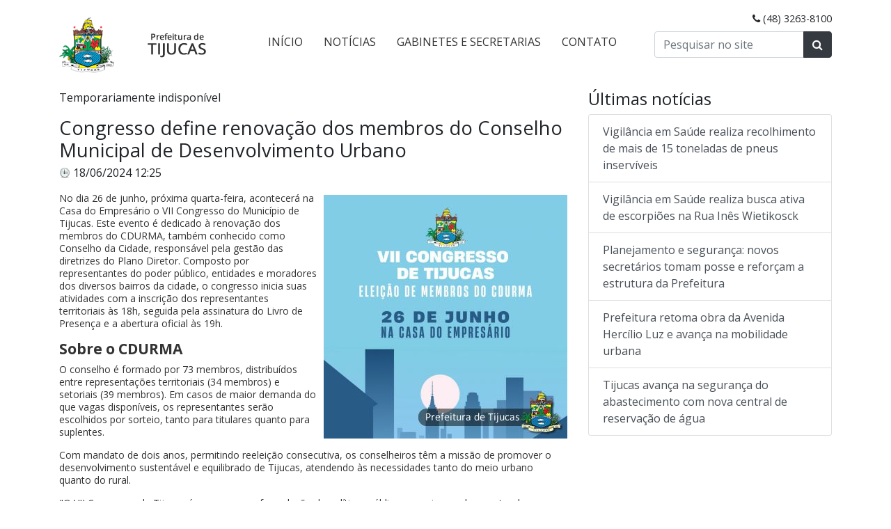

--- FILE ---
content_type: text/html; charset=utf-8
request_url: https://tijucas.sc.gov.br/noticias/detalhe/congresso-define-renovacao-dos-membros-do-conselho-municipal-de-desenvolvimento-urbano
body_size: 4678
content:
<!doctype html>
<html lang="en">
    <head>
        <base href="https://tijucas.sc.gov.br/" /> 
        <meta name="viewport" content="width=device-width, initial-scale=1, shrink-to-fit=no">
            <meta http-equiv="Content-Type" content="text/html; charset=utf-8"/>
            <meta name="author" content="Getsites" />
            <meta name="description" content="Portal da Prefeitura Municipal de Tijucas / SC" />
            <meta name="generator" content="coda" />
            <meta name="keywords" content="" />
            <meta name="robots" content="index, follow" />
            <meta name="googlebot" content="index, follow" />
            <meta name="revisit-after" content="" />
            <meta http-equiv="imagetoolbar" content="no" />
            <title>Congresso define renovação dos membros do Conselho Municipal de Desenvolvimento Urbano - Notícias - Prefeitura de Tijucas</title>
            <link rel="alternate" type="application/rss+xml" title="Completo" href="https://tijucas.sc.gov.br/feeds/todos.xml" />
            <link rel="alternate" type="application/rss+xml" title="Notícias" href="https://tijucas.sc.gov.br/feeds/noticias.xml" />
            <link rel="alternate" type="application/rss+xml" title="Fotos" href="https://tijucas.sc.gov.br/feeds/fotos.xml" /> 
            <link rel="stylesheet" href="https://maxcdn.bootstrapcdn.com/bootstrap/4.0.0/css/bootstrap.min.css" integrity="sha384-Gn5384xqQ1aoWXA+058RXPxPg6fy4IWvTNh0E263XmFcJlSAwiGgFAW/dAiS6JXm" crossorigin="anonymous"> 
                <link rel="stylesheet" href="https://stackpath.bootstrapcdn.com/font-awesome/4.7.0/css/font-awesome.min.css">
                    <link type="text/css" href="https://fonts.googleapis.com/css?family=Open+Sans:300,400,600,700?c=7" rel="stylesheet" media="all" />
                    <link type="text/css" href="/media/css/site/2019.css?c=7" rel="stylesheet" media="all" />
                    <link type="text/css" href="/media/css/paginas.css?c=7" rel="stylesheet" media="screen" />
                    <link type="text/css" href="/media/css/noticias.css?c=7" rel="stylesheet" media="screen" />
                    <link type="text/css" href="/media/css/highslide.css?c=7" rel="stylesheet" media="screen" /><!--[if IE 6]>
                        <link type="text/css" href="https://tijucas.sc.gov.br/media/css/highslideie6.css?c=7" rel="stylesheet" media="screen" />
                        <![endif]--> 
                    <script type="text/javascript">
                        var _gaq = _gaq || [];
                        _gaq.push(['_setAccount', 'UA-450091-17']);
                        _gaq.push(['_trackPageview']);
                        (function() {
                        var ga = document.createElement('script'); ga.type = 'text/javascript'; ga.async = true;
                        ga.src = ('https:' == document.location.protocol ? 'https://ssl' : 'http://www') + '.google-analytics.com/ga.js';
                        var s = document.getElementsByTagName('script')[0]; s.parentNode.insertBefore(ga, s);
                        })();
                        </script> 
                    <link rev="made" href="mailto:contato@getsites.com.br" /> 
                    <link rel="shortcut icon" href="media/img/site/favicon.png" type="image/imag/png" /> 
                    <link rel="apple-touch-icon" href="media/img/site/ios.png"/> 
                </head>
                <body>
                    <div id="fb-root">
                    </div>
                    <script>(function(d, s, id) {
                        var js, fjs = d.getElementsByTagName(s)[0];
                        if (d.getElementById(id)) return;
                        js = d.createElement(s); js.id = id;
                        js.src = 'https://connect.facebook.net/pt_BR/sdk.js#xfbml=1&version=v3.2&appId=1314111288677069&autoLogAppEvents=1';
                        fjs.parentNode.insertBefore(js, fjs);
                        }(document, 'script', 'facebook-jssdk'));</script>
                    <div class="container mt-2 mb-2"> 
                        <div class="row"> 
                            <div class="col-sm-3 pt-3 pb-3 d-none d-md-block"> 
                                <a href=""><img src="media/img/site/2019/logo.png" class="img-fluid" alt="Prefeitura Municipal de Tijucas"></a> 
                            </div> 
                            <div class="col-sm col-md-6 pt-sm-2"> 
                                <nav class="mt-sm-4 navbar navbar-expand-md navbar-light bg-light navbar-custom"> 
                                    <a class="navbar-brand d-md-none" href=""> <img src="media/img/site/2019/logo-xs.png" class="logo-xs" alt="Tijucas SC"> </a> <button id="botao" class="navbar-toggler" type="button" data-toggle="collapse" data-target="#navbarSupportedContent" aria-controls="navbarSupportedContent" aria-expanded="false" aria-label="Menu"> <span class="navbar-toggler-icon"></span> </button> 
                                    <div class="collapse navbar-collapse" id="navbarSupportedContent"> 
                                        <ul class="navbar-nav mr-auto"> 
                                            <li class="nav-item"> 
                                                <a class="nav-link" href="">Início</a> 
                                            </li> 
                                            <li class="nav-item"> 
                                                <a class="nav-link" href="noticias">Notícias</a> 
                                            </li> 
                                            <li class="nav-item"> 
                                                <a class="nav-link" href="secretarias">Gabinetes e Secretarias</a> 
                                            </li> 
                                            <li class="nav-item"> 
                                                <a class="nav-link" href="contato">Contato</a> 
                                            </li> 
                                        </ul> 
                                    </div> 
                                </nav> 
                            </div> 
                            <div class="col-sm-3 text-right d-none d-md-block"> 
                                <p class="mt-2 mb-2 fone"> 
                                    <span class="fa fa-phone d-inline-block"></span> (48) 3263-8100 
                                </p> 
                                <form id="form_busca"> 
                                    <div class="input-group mb-0"> 
                                        <input type="text" id="c_busca" value="" class="form-control" placeholder="Pesquisar no site" aria-label="Pesquisar no site" aria-describedby="button-addon2"> 
                                            <div class="input-group-append"> 
                                                <button class="btn btn-dark" type="button" id="button-addon2"><span class="fa fa-search"></span></button> 
                                            </div> 
                                        </div> 
                                    </form> 
                                </div> 
                            </div>
                        </div>
                        <div class="container conteudo"> 
                            <div class="row"> 
                                <div class="col-sm-8 content">
                                    <p>
                                        Temporariamente indisponível
                                    </p>
                                    <h1>
                                        Congresso define renovação dos membros do Conselho Municipal de Desenvolvimento Urbano
                                    </h1>
                                    <p class="noticias_data">
                                        18/06/2024 12:25
                                    </p>
                                    <div class="limpa">
                                    </div>
                                    <h3 class="noticias_link">
                                        <a href="noticias"></a>
                                    </h3>
                                    <div class="texto">
                                        <p>
                                            <a href="https://tijucas.sc.gov.br/imgs/p/640-480-80/conteudo/noticias/5663/congresso.jpg" class="hs"><img src="https://tijucas.sc.gov.br/imgs/p/350-350-80/conteudo/noticias/5663/congresso.jpg" class="dir dir" alt=""></a>No dia 26 de junho, próxima quarta-feira, acontecerá na Casa do Empresário o VII Congresso do Município de Tijucas. Este evento é dedicado à renovação dos membros do CDURMA, também conhecido como Conselho da Cidade, responsável pela gestão das diretrizes do Plano Diretor. Composto por representantes do poder público, entidades e moradores dos diversos bairros da cidade, o congresso inicia suas atividades com a inscrição dos representantes territoriais às 18h, seguida pela assinatura do Livro de Presença e a abertura oficial às 19h.
                                        </p>
                                        <h2>
                                            <strong>Sobre o CDURMA</strong>
                                        </h2>
                                        <p>
                                            O conselho é formado por 73 membros, distribuídos entre representações territoriais (34 membros) e setoriais (39 membros). Em casos de maior demanda do que vagas disponíveis, os representantes serão escolhidos por sorteio, tanto para titulares quanto para suplentes.
                                        </p>
                                        <p>
                                            Com mandato de dois anos, permitindo reeleição consecutiva, os conselheiros têm a missão de promover o desenvolvimento sustentável e equilibrado de Tijucas, atendendo às necessidades tanto do meio urbano quanto do rural.
                                        </p>
                                        <p>
                                            "O VII Congresso de Tijucas é um marco na formulação de políticas públicas que visam o bem-estar da comunidade e a preservação ambiental", declarou o prefeito Eloi Mariano Rocha sobre esta importante iniciativa.
                                        </p>
                                        <p>
                                            Texto e Arte: Patrícia Ferreira
                                        </p>
                                    </div>
                                    <div class="limpa">
                                    </div>
                                </div> 
                                <div class="col-sm-4">
                                    <div class="lateral lateral_simples">
                                        <h2>
                                            Últimas notícias
                                        </h2>
                                        <div class="listgroup">
                                            <a class="list-group-item list-group-item-action " href="noticias/detalhe/vigilancia-em-saude-realiza-recolhimento-de-mais-de-15-toneladas-de-pneus-inserviveis" class="mais">Vigilância em Saúde realiza recolhimento de mais de 15 toneladas de pneus inservíveis</a><a class="list-group-item list-group-item-action " href="noticias/detalhe/vigilancia-em-saude-realiza-busca-ativa-de-escorpioes-na-rua-ines-wietikosck" class="mais">Vigilância em Saúde realiza busca ativa de escorpiões na Rua Inês Wietikosck</a><a class="list-group-item list-group-item-action " href="noticias/detalhe/planejamento-e-seguranca-novos-secretarios-tomam-posse-e-reforcam-a-estrutura-da-prefeitura" class="mais">Planejamento e segurança: novos secretários tomam posse e reforçam a estrutura da Prefeitura</a><a class="list-group-item list-group-item-action " href="noticias/detalhe/prefeitura-retoma-obra-da-avenida-hercilio-luz-e-avanca-na-mobilidade-urbana" class="mais">Prefeitura retoma obra da Avenida Hercílio Luz e avança na mobilidade urbana</a><a class="list-group-item list-group-item-action " href="noticias/detalhe/tijucas-avanca-na-seguranca-do-abastecimento-com-nova-central-de-reservacao-de-agua" class="mais">Tijucas avança na segurança do abastecimento com nova central de reservação de água</a> 
                                        </div>
                                    </div>
                                </div> 
                            </div> 
                        </div>
                        <div class="barra mt-4 pt-3 pb-3"> 
                            <div class="container"> 
                                <div class="row"> 
                                    <div class="col-md-2 col-6 pr-2 pl-2 mb-3 mb-md-0"> 
                                        <a href="tijucas" class="btn btn-block btn-flat"> <img src="media/img/site/2019/barra/cidade.png" class="mb-2" alt=""> Conheça a cidade </a> 
                                    </div> 
                                    <div class="col-md-2 col-6 pr-2 pl-2 mb-3 mb-md-0"> 
                                        <a href="fotos" class="btn btn-block btn-flat"> <img src="media/img/site/2019/barra/album.png" class="mb-2" alt=""> Álbuns de fotos </a> 
                                    </div> 
                                    <div class="col-md-2 col-6 pr-2 pl-2 mb-3 mb-md-0"> 
                                        <a href="secretarias/detalhe/secretaria-municipal-de-cultura-juventude-e-direitos-humanos-4" class="btn btn-block btn-flat"> <img src="media/img/site/2019/barra/cultura.png" class="mb-2" alt=""> Espaços culturais </a> 
                                    </div> 
                                    <div class="col-md-2 col-6 pr-2 pl-2"> 
                                        <a href="https://fmetijucas.sc.gov.br" target="_blank" class="btn btn-block btn-flat"> <img src="media/img/site/2019/barra/esportes.png" class="mb-2" alt=""> Esportes </a> 
                                    </div> 
                                    <div class="col-md-2 col-6 pr-2 pl-2"> 
                                        <a href="mapa-do-site" class="btn btn-block btn-flat"> <img src="media/img/site/2019/barra/sitemap.png" class="mb-2" alt=""> Mapa do site </a> 
                                    </div> 
                                    <div class="col-md-2 col-6 pr-2 pl-2 mb-3 mb-md-0"> 
                                        <a href="https://www.instagram.com/prefeituradetijucas/" target="_blank" class="btn btn-block btn-flat"> <img src="media/img/site/2019/barra/instagram.png" class="mb-2" alt=""> Instagram </a> 
                                    </div> 
                                </div> 
                            </div>
                        </div>
                        <footer class="text-center pt-5 pb-5"> 
                            <div class="container"> 
                                <div class="row"> 
                                    <div class="col-md-4 d-none d-md-block text-left"> 
                                        <p class="mb-0">
                                            Redes sociais
                                        </p> 
                                        <div class="fb-container"> 
                                            <div class="fb-page" data-href="https://www.facebook.com/prefeituratijucas/" data-small-header="false" data-adapt-container-width="true" data-hide-cover="false" data-show-facepile="true">
                                                <blockquote cite="https://www.facebook.com/prefeituratijucas/" class="fb-xfbml-parse-ignore">
                                                    <a href="https://www.facebook.com/prefeituratijucas/">Prefeitura de Tijucas</a>
                                                </blockquote>
                                            </div> 
                                        </div> 
                                    </div> 
                                    <div class="col-sm-6 col-md-4 pt-sm-4 pt-md-5"> 
                                        <p class="prefeitura"> 
                                            Prefeitura Municipal de Tijucas 
                                        </p> 
                                        <p class="fone mb-1"> 
                                            Fone: (48) 3263-8100 
                                        </p> 
                                        <p class="expediente"> 
                                            Expediente:
                                            <br /> 
                                            de segunda a sexta, das 8h às 17h. 
                                        </p> 
                                    </div> 
                                    <div class="col-sm-6 col-md-4 pt-5"> 
                                        <p> 
                                            Endereço:
                                            <br /> 
                                            Rua Coronel Büchelle 01, Centro
                                            <br /> 
                                            CEP: 88200-000 - Tijucas - SC - Brasil
                                            <br /> 
                                        </p> 
                                        <p> 
                                            CNPJ: 82.577.636/0001-65 
                                        </p> 
                                        <p> 
                                            Inscrição estadual: Isento
                                            <br /> 
                                            Código do município no IBGE: 421800 
                                        </p> 
                                    </div> 
                                </div> 
                            </div>
                        </footer>
                        <div class="final container pt-3 pb-3"> 
                            <div class="row"> 
                                <div class="col-sm-10 text-sm-left text-center"> 
                                    <p>
                                        © 2026. Prefeitura Municipal de Tijucas 
                                        <br class="d-inline-block d-sm-none"> 
                                            <span class="d-none d-sm-inline-block"> - </span>Santa Catarina - Brasil 
                                        </p> 
                                    </div> 
                                    <div class="col-sm-2 text-sm-right text-center"> 
                                        <a href="http://getsites.com.br" target="_blank" class="getsites" title="Desenvolvido por Getsites">Getsites</a> 
                                    </div> 
                                </div>
                            </div>
                            <div id="closebutton" class="highslide-overlay closebutton" onclick="return hs.close(this)" title="Fechar">
                            </div> 
                            <script src="media/js/site/jquery-3.3.1.min.js"></script> 
                            <script src="https://cdnjs.cloudflare.com/ajax/libs/popper.js/1.12.9/umd/popper.min.js" integrity="sha384-ApNbgh9B+Y1QKtv3Rn7W3mgPxhU9K/ScQsAP7hUibX39j7fakFPskvXusvfa0b4Q" crossorigin="anonymous"></script> 
                            <script src="https://maxcdn.bootstrapcdn.com/bootstrap/4.0.0/js/bootstrap.min.js" integrity="sha384-JZR6Spejh4U02d8jOt6vLEHfe/JQGiRRSQQxSfFWpi1MquVdAyjUar5+76PVCmYl" crossorigin="anonymous"></script>
                            <script type="text/javascript" src="https://tijucas.sc.gov.br/media/js/zero.js?c=7"></script>
                            <script type="text/javascript" src="https://tijucas.sc.gov.br/media/js/conf.js?c=7"></script>
                            <script type="text/javascript" src="https://tijucas.sc.gov.br/media/js/jquery.js?c=7"></script>
                            <script type="text/javascript" src="https://tijucas.sc.gov.br/media/js/mod/busca.js?c=7"></script>
                            <script type="text/javascript" src="https://tijucas.sc.gov.br/media/js/mp3player.js?c=7"></script>
                            <script type="text/javascript" src="https://tijucas.sc.gov.br/media/js/boot.js?c=7"></script>
                            <script type="text/javascript" src="https://tijucas.sc.gov.br/media/js/highslide.js?c=7"></script> 
                        <script defer src="https://static.cloudflareinsights.com/beacon.min.js/vcd15cbe7772f49c399c6a5babf22c1241717689176015" integrity="sha512-ZpsOmlRQV6y907TI0dKBHq9Md29nnaEIPlkf84rnaERnq6zvWvPUqr2ft8M1aS28oN72PdrCzSjY4U6VaAw1EQ==" data-cf-beacon='{"version":"2024.11.0","token":"469c841856b94c868e0a89cdd510a827","r":1,"server_timing":{"name":{"cfCacheStatus":true,"cfEdge":true,"cfExtPri":true,"cfL4":true,"cfOrigin":true,"cfSpeedBrain":true},"location_startswith":null}}' crossorigin="anonymous"></script>
</body>
                    </html>

--- FILE ---
content_type: text/css
request_url: https://tijucas.sc.gov.br/media/css/site/2019.css?c=7
body_size: 733
content:
/* Gerado em 02/09/2013 10:22:41 - css */

:root {
	--main: #333;
	--main-contrast: #FFF;
	--main-contrast-hover: #CCC;
	--secondary: #FF4D4D;
	--secondary-hover: #333;
	--barra: #FF4D4D;
}

html,body{
	font-family: "Open Sans" !important;
}

body{

}

.fone{
	font-size: 0.9em;
}

.navbar-custom{
	background-color: var(--main-contrast) !important;
	font-size: 1em;
	padding: 0;
}

.navbar-custom .navbar-nav .nav-link{
	color: var(--main);
	padding: .5rem 25px;
	text-transform: uppercase;
	font-weight: 500;
}


.navbar-custom .navbar-nav{
	margin-right: 0;
}

.navbar-custom .navbar-nav .nav-link:hover{
	border-bottom: 2px solid var(--secondary);
}

.navbar-custom .restrito .nav-link:hover{
	color: var(--main-contrast);
}

.navbar-custom .nav-item:last-child{

}

.barra{
	background: var(--barra);
	color: #FFF;
	padding: 10px 0;
}

.btn-flat{
	font-size: 0.9em;
	border-color: #FFF;
	text-align: center;
	color: #FFF;
}

.btn-flat:hover{
	color: #EAEAEA;
	border-color: #EAEAEA;
}

.btn-flat2{
	font-size: 0.9em;
	border-color: var(--barra);
	text-align: center;
	color:  var(--barra);
}

.btn-flat2:hover{
	border-color: #333;
	color: #333;
}

.card-footer{
	background: none;
	border-top: none;
}

footer{
	background: #333333;
	color: #FFF;
}

footer p{
	font-size: 0.8em;
}

footer p.prefeitura{
	font-size: 1.4em;
}

footer p.fone{
	font-size: 1.2em;
}

.final{
	font-size: 0.8em;
}

.getsites{
	text-transform: lowercase;
	color: #CCC;
}

.getsites:hover{
	color: #333;
}

.fb-container{
	height: 230px;
	overflow: hidden;
}

p.details_link a, h3 a, a.padrao, div.texto a{
	color: var(--barra);
}

p.details_link:hover a, h3 a:hover, a.padrao:hover, div.texto a:hover{
	color: #333;
}


.destaque-container{
	/*position: relative;*/
	/*bottom: 20px;*/
	/*z-index: 1;*/
	border-top: 5px solid var(--barra);
}

.destaque-container-simples{
	border-bottom-width: 10px;
}

.produto-item a{
	display: block;
}

.produto-item .produto-show{
	padding-top: 43.75%;
	background-position: center;
	background-repeat: no-repeat;
	background-size: cover;
	overflow: hidden;
	position: relative;
	-webkit-print-color-adjust: exact;
}

.produto-item .produto-show-sm{
	padding-top: 75%;
}

.servicos h5{
	font-size: 1.1em;
}

.servicos p{
	font-size: 0.8em;
}

.ganchox p{
	font-size: 0.8em;
}

.post-data{
	color: #CCC;
}

table.licitacoes td, table.licitacoes th{
	vertical-align: middle;
	text-align: center;
	font-size: 10px !important;
}

/* XS */
@media (max-width : 575px) {
	h1{
		font-size: 1.5em;
	}

	.navbar-custom .navbar-nav .nav-link:hover{
		border-bottom: 0;
	}

	/*.carousel-caption {*/
	 	/*background-color: rgba(0, 0, 0, .5);*/
	/*}*/

	.carousel-caption h5{
		font-size: 0.8em !important;
		text-shadow: 1px 1px #000;
	}
}

/* SM */
@media (min-width : 576px) and (max-width: 767px) {
	h1{
		font-size: 1.5em;
	}

	h2{
		font-size: 1.2em;
	}

	h3{
		font-size: 1.1em;
	}

	.navbar-custom .navbar-nav .nav-link:hover{
		border-bottom: 0;
	}
}

/* MD */
@media (min-width : 768px) and (max-width: 991px) {
	h1{
		font-size: 1.7em;
	}

	h2{
		font-size: 1.5em;
	}

	h3{
		font-size: 1.2em;
	}

	.navbar-custom .navbar-nav .nav-link{
		padding: .5rem 4px;
		font-size: 0.8em;
	}
}

/* LG */
@media (min-width : 992px) and (max-width: 1199px) {
	.navbar-custom .navbar-nav .nav-link{
		padding: .5rem 12px;
	}

	h1{
		font-size: 1.7em;
	}

	h2{
		font-size: 1.5em;
	}

	h3{
		font-size: 1.2em;
	}
}

/* XL */
@media (min-width : 1200px) {
	.navbar-custom .navbar-nav .nav-link{
		padding: .5rem 15px;
	}

	h1{
		font-size: 1.7em;
	}

	h2{
		font-size: 1.5em;
	}

	h3{
		font-size: 1.3em;
	}
}

--- FILE ---
content_type: text/css
request_url: https://tijucas.sc.gov.br/media/css/paginas.css?c=7
body_size: 6
content:
/* (tijucas2013/build_r7_f248) Desenvolvido por GetSites - getsites.com.br - contato@getsites.com.br - todos os direitos reservados */
div.texto{font-size:14px;line-height:18px;margin:20px 0;color:#333}div.pequeno{font-size:12px}div.texto p{margin:0 0 15px 0}div.texto img.esq{margin:4px 10px 10px 0;float:left}div.texto img.dir{margin:4px 0 10px 10px;float:right}div.texto img.borda{border:1px solid #333}div.texto a{color:#0066CC;text-decoration:underline}div.texto ul{margin:0 0 0 30px;list-style:circle}div.texto ol{margin:0 0 0 30px;list-style:decimal}.youtube_esq{float:left;margin:4px 10px 10px 0}.youtube_dir{float:right;margin:4px 0 10px 10px}div.texto span.alt{font-size:10px;font-weight:normal;line-height:10px}div.texto span.esq{margin:0 10px 10px 0;float:left}div.texto span.dir{margin:0 10px 0 10px;float:right}div.texto span.alt img.esq{margin:4px 0 4px 0;float:none}div.texto span.alt img.dir{margin:4px 0 4px 0;float:none}

--- FILE ---
content_type: application/javascript
request_url: https://tijucas.sc.gov.br/media/js/conf.js?c=7
body_size: -34
content:
/* (tijucas2013/build_r7_f248) Desenvolvido por GetSites - getsites.com.br - contato@getsites.com.br - todos os direitos reservados */


var loaded_lightbox=false;var loaded_date=false;var loaded_highslide=false;var loaded_flash=false;var loaded_flash_detect=false;var loaded_mp3player=false;var loaded_mask=false;var loaded_jtagit=false;var loaded_getmaps=false;var loaded_jcolourpicker=false;var datecarregado=false;var maskcarregado=false;var loaded_events=new Array();function jsLoaded(part){var check=eval("(typeof "+part+" === 'undefined')");if(check){return false;}
return eval(part+" == true");}
function jsShowLoadedEvents(){var saida='';$.each(loaded_events,function(i,val){saida=saida+"\n"+val;});alert(saida);}


--- FILE ---
content_type: application/javascript
request_url: https://tijucas.sc.gov.br/media/js/boot.js?c=7
body_size: 1358
content:
/* Importado em 01/05/2018 09:14:45, de /Get/htdocs/ko31/modulos/base/media/js/boot.js */
$(document).ready(function() {

	$.fn.serializeObject = function()
	{
		var o = {};
		var a = this.serializeArray();
		$.each(a, function() {
			if (o[this.name]) {
				if (!o[this.name].push) {
					o[this.name] = [o[this.name]];
				}
				o[this.name].push(this.value || '');
			} else {
				o[this.name] = this.value || '';
			}
		});
		return o;
	};

	$.each($('a[rel="externo"],a.externo,a[rel="out"],a.out'),function(){
		$(this).attr('target','_blank');
	});
	
	//highslide
	if (loaded_highslide){
		$.each($("a.hs"),function(){
			$(this).bind('click',function(){
				return hs.expand(this);
			});
		});
		
		hs.registerOverlay({
			overlayId: 'closebutton',
			position: 'top right',
			fade: 2
		});
		hs.graphicsDir = 'media/img/graphics/';
		hs.wrapperClassName = 'borderless';
		hs.captionEval = 'this.thumb.alt';
	}
	
	//lightbox
	if (loaded_lightbox){
		$('a.lb, a.lightbox').lightBox();
	}

	//jackbox
	if (loaded_jackbox){
		jQuery(".jackbox[data-group]").jackBox("init",{
			deepLinking: false,
			thumbnailWidth: 50,
			thumbnailHeight: 50
		});
	}
	
	//mp3player
	if ( ! loaded_flash_detect || (loaded_flash_detect && FlashDetect.installed && FlashDetect.major >= 7) ){	
		if ( loaded_mp3player ){
		
			AudioPlayer.setup("media/swf/mp3player.swf", {  
		    	width: 290,
		    	transparentpagebg: "yes",
		    	autostart: "false",
		    	initialvolume: 10
		    });  
		    
		    var mp3_cont = 0;
		    $.each($("a[href$='mp3'][class!='simples']"),function(){
		    	mp3_cont++;
		    	
		    	$(this).after('<span id="mp3player_'+mp3_cont+'"></span>');

				//configurações
				var volume = $(this).data('volume') != undefined ? $(this).data('volume') : 10;

				//cores
				var bg = $(this).data('bg') != undefined ? $(this).data('bg') : 'E5E5E5';
				var leftbg = $(this).data('leftbg') != undefined ? $(this).data('leftbg') : 'CCCCCC';
				var rightbg = $(this).data('rightbg') != undefined ? $(this).data('rightbg') : 'B4B4B4';
				var rightbghover = $(this).data('rightbghover') != undefined ? $(this).data('rightbghover') : '999999';
				var lefticon = $(this).data('lefticon') != undefined ? $(this).data('lefticon') : '333333';
				var righticon = $(this).data('righticon') != undefined ? $(this).data('righticon') : '333333';
				var righticonhover = $(this).data('righticonhover') != undefined ? $(this).data('righticonhover') : 'FFFFFF';
				var voltrack = $(this).data('voltrack') != undefined ? $(this).data('voltrack') : 'F2F2F2';
				var volslider = $(this).data('volslider') != undefined ? $(this).data('volslider') : '666666';
				var loader = $(this).data('loader') != undefined ? $(this).data('loader') : '009900';
				var track = $(this).data('track') != undefined ? $(this).data('track') : 'FFFFFF';
				var tracker = $(this).data('tracker') != undefined ? $(this).data('tracker') : 'DDDDDD';
				var border = $(this).data('border') != undefined ? $(this).data('border') : 'CCCCCC';
				var text = $(this).data('text') != undefined ? $(this).data('text') : '333333';

			    AudioPlayer.embed(
					"mp3player_"+mp3_cont, 
					{
						soundFile: $(this).attr('href'),
						titles: $(this).attr('title'),
						initialvolume: volume,
						bg: bg,
						leftbg: leftbg,
						rightbg: rightbg,
						rightbghover: rightbghover,
						lefticon: lefticon,
						righticon: righticon,
						righticonhover: righticonhover,
						voltrack: voltrack,
						volslider: volslider,
						loader: loader,
						track: track,
						tracker: tracker,
						border: border,
						text: text
					}
				);		
				
				$(this).hide().remove();
		    		    	
		    });
		
		} else {	
			if (loaded_flash ){
				
				$("a[href$='mp3'][class!='simples']").flash(
					{ 
						src: 'media/swf/mp3.swf', 
						height: 20, 
						width: 150,
						wmode: 'transparent',
						flashvars: { 
							backColor: 'CCCCCC',
							frontColor: '333333'
						} 
					},
					{ version: 7 },
					function(htmlOptions) {
						$this = $(this);
						htmlOptions.flashvars.file = $this.attr('href');
						$this.before($.fn.flash.transform(htmlOptions));	
						$(this).remove();		
						htmlOptions.title = '';
					}
				);				
			}
		}
	}

	//desproteger email
	$.each($('.hidden_mail'),function(i,val){
		var email = $(this).data('protected');
		$(this).html(email.replace('/','@'));
	});

});

var $_GET = new function() {

	var fullURL = location.href.split('?');
	if ( fullURL[1] != undefined ){
		var URLParams = fullURL[1].split('&');
	} else {
		var URLParams = [];
	}

	var $get = [],
		i,
		len = URLParams.length;

	for(i = 0; i <= len-1; ++i) {

		var param = URLParams[i].split('=');
		var name = param[0];
		var value = param[1];

		$get[name] = value;

	}

	return $get;

}();